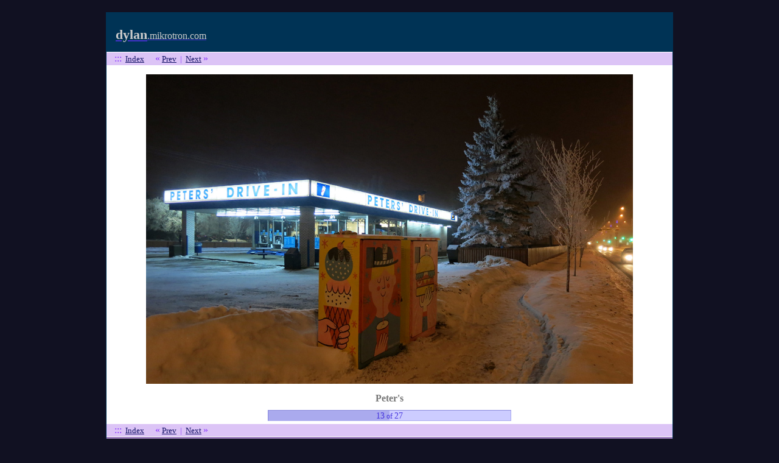

--- FILE ---
content_type: text/html; charset=UTF-8
request_url: https://dylan.mikrotron.com/superchachi/index.php?fn=details&album=1&num=12
body_size: 1170
content:
<!DOCTYPE html PUBLIC "-//W3C//DTD XHTML 1.0 Transitional//EN" "http://www.w3.org/TR/xhtml1/DTD/xhtml1-transitional.dtd">
<html xmlns="http://www.w3.org/1999/xhtml">

<head>
	<meta http-equiv="Content-Type" content="text/html; charset=iso-8859-1" />
	<title>The SuperChachi Project</title>
	<link href="../stylez.css" rel="stylesheet" type="text/css" />
	<script src="../sneaky.js" type="text/javascript"></script>
	<link href='http://fonts.googleapis.com/css?family=Merriweather+Sans:400,700,700italic,400italic' rel='stylesheet' type='text/css'>
</head>

<body>

<div class="page">
	<div class="header">
		<div class="tagline"></div>   		 
		<a href="/"><span style="font-size: 1.5em; color: #ccc;"><b>dylan</b></span><span style="font-size: 1.1em; color: #ccc;">.mikrotron.com</span></a> 
	</div>



    


<link rel="stylesheet" type="text/css" href="sez_stylez.css" />

<div class="sez_contentbox">	
	<div class="sez_deetsbox">
	<div class="sez_picnavbox">
		<span style='font-size:1.2em;'>:::</span>&nbsp;&nbsp;<a href='/superchachi/index.php?fn=pics&album=1#goto12'>Index</a>&nbsp;&nbsp;&nbsp;&nbsp;&nbsp;&nbsp;<span style='font-size:1.2em;'>&laquo;</span> <a href='/superchachi/index.php?fn=details&album=1&num=11'>Prev</a>&nbsp;&nbsp;|&nbsp;&nbsp;<a href='/superchachi/index.php?fn=details&album=1&num=13'>Next</a> <span style='font-size:1.2em;'>&raquo;</span>	</div>
	<div class="sez_thebigimg">
		<a href='/superchachi/index.php?fn=details&album=1&num=13'><img src="../Gallery/2013.12.17_Xmas%20Times/31_Peter%27s.jpg" width="800" height="508" title="Click for Next" alt="Click for Next" align="bottom"></a>	</div>
	<div class=sez_piccaption>
		Peter's	</div>
	<div class="sez_progressbox">
		<div class="sez_picnavcount">13<span style="font-size:0.8em;"> of </span>27</div>		<div class="sez_progressbg"><div style="width:50%" class="sez_progress">&nbsp;</div></div>	</div>
		<div class="sez_commentbox" style="display:none;">
			</div>
	<div class="sez_picnavbox">
		<span style='font-size:1.2em;'>:::</span>&nbsp;&nbsp;<a href='/superchachi/index.php?fn=pics&album=1#goto12'>Index</a>&nbsp;&nbsp;&nbsp;&nbsp;&nbsp;&nbsp;<span style='font-size:1.2em;'>&laquo;</span> <a href='/superchachi/index.php?fn=details&album=1&num=11'>Prev</a>&nbsp;&nbsp;|&nbsp;&nbsp;<a href='/superchachi/index.php?fn=details&album=1&num=13'>Next</a> <span style='font-size:1.2em;'>&raquo;</span>	</div>
</div><div class="sez_breadnavbox sez_breadcount0"><a href='/superchachi/index.php'>SuperChachi</a> <span class=sez_breadnavarrow>&raquo</span> 
			  <a href='/superchachi/index.php?fn=pics&album=1#goto12'>Xmas Times</a> <span class=sez_breadnavarrow>&raquo</span> Peter's</div></div>


	
		<div class="footer">
			<a href="/"><span style="font-size: 12px; color: #ccc;"><b>dylan</b>.mikrotron.com</span></a>
		</div>
	
	
  
	</div>
<script type="text/javascript">
var gaJsHost = (("https:" == document.location.protocol) ? "https://ssl." : "http://www.");
document.write(unescape("%3Cscript src='" + gaJsHost + "google-analytics.com/ga.js' type='text/javascript'%3E%3C/script%3E"));
</script>
<script type="text/javascript">
try {
var pageTracker = _gat._getTracker("UA-786049-7");
pageTracker._trackPageview();
} catch(err) {}</script>  
  
</body>
</html>

